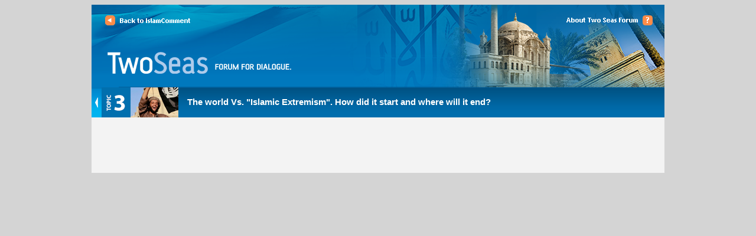

--- FILE ---
content_type: text/html; charset=UTF-8
request_url: https://www.islamcomment.com/twoseas/?p=167
body_size: 25572
content:
<!DOCTYPE html PUBLIC "-//W3C//DTD XHTML 1.0 Transitional//EN" "http://www.w3.org/TR/xhtml1/DTD/xhtml1-transitional.dtd">
<html xmlns="http://www.w3.org/1999/xhtml" lang="en-US">

<head profile="http://gmpg.org/xfn/11">
<meta http-equiv="Content-Type" content="text/html; charset=UTF-8" />

<title>- Two Seas Forum Two Seas Forum</title>

<link rel="stylesheet" href="https://www.islamcomment.com/twoseas/wp-content/themes/twoseas/style.css" type="text/css" media="screen" />
<link rel="alternate" type="application/rss+xml" title="Two Seas Forum RSS Feed" href="https://www.islamcomment.com/twoseas/?feed=rss2" />
<link rel="alternate" type="application/atom+xml" title="Two Seas Forum Atom Feed" href="https://www.islamcomment.com/twoseas/?feed=atom" />
<link rel="pingback" href="https://www.islamcomment.com/twoseas/xmlrpc.php" />

<script type="text/javascript" src="https://www.islamcomment.com/twoseas/wp-content/themes/twoseas/jquery-1.3.2.min.js"></script>
<script type="text/javascript" src="https://www.islamcomment.com/twoseas/wp-content/themes/twoseas/jquery.scrollTo-min.js"></script>

<script type="text/javascript" src="https://www.islamcomment.com/twoseas/wp-content/themes/twoseas/jquery.cycle.all.min.js"></script>



<script type="text/javascript">

$(document).ready(function() {

	$('#selected-quotes').cycle({
		 fx:      'scrollDown', 
		 speed:    1000, 
		 timeout:  15000,
		 pause: true  
	});

	$(".selected-quote").hover(function() {
		$('#selected-quotes').cycle('pause');
	}, function() {
		$('#selected-quotes').cycle('resume');
	});

		
});


function openCenteredWindow(url, width, height) {
    var left = parseInt((screen.availWidth/2) - (width/2));
    var top = parseInt((screen.availHeight/2) - (height/2));
    var windowFeatures = "width=" + width + ",height=" + height + ",toolbar=no,location=no,directories=no,status=yes,menubar=yes,scrollbars=yes,copyhistory=yes,resizable=yes,left=" + left + ",top=" + top + "screenX=" + left + ",screenY=" + top;
    myWindow = window.open(url, "subWind", windowFeatures);
}

function replyToComment(id,num) {
	document.commentform.comment_parent.value=id;
	document.getElementById('commenttitle').innerHTML = "Reply to <a href='#' onclick=\"document.getElementById('comment-" + id +"').className='usercommenthighlight';$.scrollTo($('#comment-" + id +"'),200);return false;\" style='text-decoration:underline' >Comment #" + num + "</a>";
	$.scrollTo('100%',200);
	document.getElementById('comment').focus();
}

function postComment() {
	$.scrollTo('100%',200);
	if (document.getElementById('comment'))
		document.getElementById('comment').focus();
}

function goToComment(id) {
	$.scrollTo($('#comment-" + id +"'),200);
}

function viewReplies(url,id) {
	openCenteredWindow(url+'&cpage=-1&comment_parent_id='+id, 1020, 500);
}

function highlightComment(id) {
	document.getElementById('comment-' + id).className='usercommenthighlight';
}


$(document).ready(function() {

	
	
	$(".voteUpLink").click(function() {
		var id = $(this).attr("id").replace("_up","");
		if (id.length == 0) return false;
		vote(id, "up");
		return false;
	});

	$(".voteDownLink").click(function() {
		var id = $(this).attr("id").replace("_down","");
		if (id.length == 0) return false;
		vote(id, "down");
		return false;
	});

	function vote(id, what) {
		$.ajax({
			type: "POST",
			url: "https://www.islamcomment.com/twoseas/wp-content/themes/twoseas/rating.php?id="+id+"&vote="+what,
			data: "",
			success: function(msg){
				if (msg.search("Error") != -1) {
			    	alert(msg);
				} else {
					var tmp = msg.split(",");
					var votesUp = tmp[0];
					var votesDown = tmp[1];
					$("#"+id+"_votesUp").html(votesUp); 
					$("#"+id+"_votesDown").html(votesDown);
					$("#"+id+"_up").attr("id","");
					$("#"+id+"_down").attr("id","");
					$("#"+id+"_thanks").fadeIn("normal");
				}
			},
			error: function(xhr, ajaxOptions){
				alert("Error ajax updating");
    		}
		});
	}
		
});



function aboutus() {
	window.open('../about.php','about','width=500,height=400,toolbar=no,location=no,directories=no,status=yes,menubar=no,scrollbars=yes,copyhistory=no,resizable=yes,left=50,top=50');
}

</script>


<meta name='robots' content='index, follow, max-image-preview:large, max-snippet:-1, max-video-preview:-1' />

	<!-- This site is optimized with the Yoast SEO plugin v22.0 - https://yoast.com/wordpress/plugins/seo/ -->
	<link rel="canonical" href="https://www.islamcomment.com/twoseas/?p=167" />
	<meta property="og:locale" content="en_US" />
	<meta property="og:type" content="article" />
	<meta property="og:title" content="- Two Seas Forum" />
	<meta property="og:description" content="“The struggle between Islam and the West has now lasted fourteen centuries. It has consisted of [rather than included] a long series of attacks and counterattacks, jihads and crusades, conquests and reconquests. Today much of the Muslim world is again seized by an intense— and violent— resentment of the West. Suddenly, America had become the [&hellip;]" />
	<meta property="og:url" content="https://www.islamcomment.com/twoseas/?p=167" />
	<meta property="og:site_name" content="Two Seas Forum" />
	<meta property="article:published_time" content="2018-11-05T00:53:14+00:00" />
	<meta property="article:modified_time" content="2018-11-05T01:44:23+00:00" />
	<meta property="og:image" content="https://www.islamcomment.com/twoseas/wp-content/uploads/2017/03/Islamcommenr-FB.jpg" />
	<meta property="og:image:width" content="1200" />
	<meta property="og:image:height" content="627" />
	<meta property="og:image:type" content="image/jpeg" />
	<meta name="author" content="Munif Atassi" />
	<meta name="twitter:card" content="summary_large_image" />
	<meta name="twitter:label1" content="Written by" />
	<meta name="twitter:data1" content="Munif Atassi" />
	<meta name="twitter:label2" content="Est. reading time" />
	<meta name="twitter:data2" content="7 minutes" />
	<script type="application/ld+json" class="yoast-schema-graph">{"@context":"https://schema.org","@graph":[{"@type":"WebPage","@id":"https://www.islamcomment.com/twoseas/?p=167","url":"https://www.islamcomment.com/twoseas/?p=167","name":"- Two Seas Forum","isPartOf":{"@id":"https://www.islamcomment.com/twoseas/#website"},"datePublished":"2018-11-05T00:53:14+00:00","dateModified":"2018-11-05T01:44:23+00:00","author":{"@id":"https://www.islamcomment.com/twoseas/#/schema/person/66bfbb705f37c2fc395903e1908cd9db"},"inLanguage":"en-US","potentialAction":[{"@type":"ReadAction","target":["https://www.islamcomment.com/twoseas/?p=167"]}]},{"@type":"WebSite","@id":"https://www.islamcomment.com/twoseas/#website","url":"https://www.islamcomment.com/twoseas/","name":"Two Seas Forum","description":"Two Seas Forum","potentialAction":[{"@type":"SearchAction","target":{"@type":"EntryPoint","urlTemplate":"https://www.islamcomment.com/twoseas/?s={search_term_string}"},"query-input":"required name=search_term_string"}],"inLanguage":"en-US"},{"@type":"Person","@id":"https://www.islamcomment.com/twoseas/#/schema/person/66bfbb705f37c2fc395903e1908cd9db","name":"Munif Atassi","image":{"@type":"ImageObject","inLanguage":"en-US","@id":"https://www.islamcomment.com/twoseas/#/schema/person/image/","url":"https://secure.gravatar.com/avatar/39b8601562bc44ed24b64924477d9719?s=96&d=mm&r=g","contentUrl":"https://secure.gravatar.com/avatar/39b8601562bc44ed24b64924477d9719?s=96&d=mm&r=g","caption":"Munif Atassi"},"url":"https://www.islamcomment.com/twoseas/?author=9870"}]}</script>
	<!-- / Yoast SEO plugin. -->


<link rel="alternate" type="application/rss+xml" title="Two Seas Forum &raquo;  Comments Feed" href="https://www.islamcomment.com/twoseas/?feed=rss2&#038;p=167" />
<script type="text/javascript">
/* <![CDATA[ */
window._wpemojiSettings = {"baseUrl":"https:\/\/s.w.org\/images\/core\/emoji\/14.0.0\/72x72\/","ext":".png","svgUrl":"https:\/\/s.w.org\/images\/core\/emoji\/14.0.0\/svg\/","svgExt":".svg","source":{"concatemoji":"https:\/\/www.islamcomment.com\/twoseas\/wp-includes\/js\/wp-emoji-release.min.js?ver=6.4.7"}};
/*! This file is auto-generated */
!function(i,n){var o,s,e;function c(e){try{var t={supportTests:e,timestamp:(new Date).valueOf()};sessionStorage.setItem(o,JSON.stringify(t))}catch(e){}}function p(e,t,n){e.clearRect(0,0,e.canvas.width,e.canvas.height),e.fillText(t,0,0);var t=new Uint32Array(e.getImageData(0,0,e.canvas.width,e.canvas.height).data),r=(e.clearRect(0,0,e.canvas.width,e.canvas.height),e.fillText(n,0,0),new Uint32Array(e.getImageData(0,0,e.canvas.width,e.canvas.height).data));return t.every(function(e,t){return e===r[t]})}function u(e,t,n){switch(t){case"flag":return n(e,"\ud83c\udff3\ufe0f\u200d\u26a7\ufe0f","\ud83c\udff3\ufe0f\u200b\u26a7\ufe0f")?!1:!n(e,"\ud83c\uddfa\ud83c\uddf3","\ud83c\uddfa\u200b\ud83c\uddf3")&&!n(e,"\ud83c\udff4\udb40\udc67\udb40\udc62\udb40\udc65\udb40\udc6e\udb40\udc67\udb40\udc7f","\ud83c\udff4\u200b\udb40\udc67\u200b\udb40\udc62\u200b\udb40\udc65\u200b\udb40\udc6e\u200b\udb40\udc67\u200b\udb40\udc7f");case"emoji":return!n(e,"\ud83e\udef1\ud83c\udffb\u200d\ud83e\udef2\ud83c\udfff","\ud83e\udef1\ud83c\udffb\u200b\ud83e\udef2\ud83c\udfff")}return!1}function f(e,t,n){var r="undefined"!=typeof WorkerGlobalScope&&self instanceof WorkerGlobalScope?new OffscreenCanvas(300,150):i.createElement("canvas"),a=r.getContext("2d",{willReadFrequently:!0}),o=(a.textBaseline="top",a.font="600 32px Arial",{});return e.forEach(function(e){o[e]=t(a,e,n)}),o}function t(e){var t=i.createElement("script");t.src=e,t.defer=!0,i.head.appendChild(t)}"undefined"!=typeof Promise&&(o="wpEmojiSettingsSupports",s=["flag","emoji"],n.supports={everything:!0,everythingExceptFlag:!0},e=new Promise(function(e){i.addEventListener("DOMContentLoaded",e,{once:!0})}),new Promise(function(t){var n=function(){try{var e=JSON.parse(sessionStorage.getItem(o));if("object"==typeof e&&"number"==typeof e.timestamp&&(new Date).valueOf()<e.timestamp+604800&&"object"==typeof e.supportTests)return e.supportTests}catch(e){}return null}();if(!n){if("undefined"!=typeof Worker&&"undefined"!=typeof OffscreenCanvas&&"undefined"!=typeof URL&&URL.createObjectURL&&"undefined"!=typeof Blob)try{var e="postMessage("+f.toString()+"("+[JSON.stringify(s),u.toString(),p.toString()].join(",")+"));",r=new Blob([e],{type:"text/javascript"}),a=new Worker(URL.createObjectURL(r),{name:"wpTestEmojiSupports"});return void(a.onmessage=function(e){c(n=e.data),a.terminate(),t(n)})}catch(e){}c(n=f(s,u,p))}t(n)}).then(function(e){for(var t in e)n.supports[t]=e[t],n.supports.everything=n.supports.everything&&n.supports[t],"flag"!==t&&(n.supports.everythingExceptFlag=n.supports.everythingExceptFlag&&n.supports[t]);n.supports.everythingExceptFlag=n.supports.everythingExceptFlag&&!n.supports.flag,n.DOMReady=!1,n.readyCallback=function(){n.DOMReady=!0}}).then(function(){return e}).then(function(){var e;n.supports.everything||(n.readyCallback(),(e=n.source||{}).concatemoji?t(e.concatemoji):e.wpemoji&&e.twemoji&&(t(e.twemoji),t(e.wpemoji)))}))}((window,document),window._wpemojiSettings);
/* ]]> */
</script>
<style id='wp-emoji-styles-inline-css' type='text/css'>

	img.wp-smiley, img.emoji {
		display: inline !important;
		border: none !important;
		box-shadow: none !important;
		height: 1em !important;
		width: 1em !important;
		margin: 0 0.07em !important;
		vertical-align: -0.1em !important;
		background: none !important;
		padding: 0 !important;
	}
</style>
<link rel='stylesheet' id='wp-block-library-css' href='https://www.islamcomment.com/twoseas/wp-includes/css/dist/block-library/style.min.css?ver=6.4.7' type='text/css' media='all' />
<style id='classic-theme-styles-inline-css' type='text/css'>
/*! This file is auto-generated */
.wp-block-button__link{color:#fff;background-color:#32373c;border-radius:9999px;box-shadow:none;text-decoration:none;padding:calc(.667em + 2px) calc(1.333em + 2px);font-size:1.125em}.wp-block-file__button{background:#32373c;color:#fff;text-decoration:none}
</style>
<style id='global-styles-inline-css' type='text/css'>
body{--wp--preset--color--black: #000000;--wp--preset--color--cyan-bluish-gray: #abb8c3;--wp--preset--color--white: #ffffff;--wp--preset--color--pale-pink: #f78da7;--wp--preset--color--vivid-red: #cf2e2e;--wp--preset--color--luminous-vivid-orange: #ff6900;--wp--preset--color--luminous-vivid-amber: #fcb900;--wp--preset--color--light-green-cyan: #7bdcb5;--wp--preset--color--vivid-green-cyan: #00d084;--wp--preset--color--pale-cyan-blue: #8ed1fc;--wp--preset--color--vivid-cyan-blue: #0693e3;--wp--preset--color--vivid-purple: #9b51e0;--wp--preset--gradient--vivid-cyan-blue-to-vivid-purple: linear-gradient(135deg,rgba(6,147,227,1) 0%,rgb(155,81,224) 100%);--wp--preset--gradient--light-green-cyan-to-vivid-green-cyan: linear-gradient(135deg,rgb(122,220,180) 0%,rgb(0,208,130) 100%);--wp--preset--gradient--luminous-vivid-amber-to-luminous-vivid-orange: linear-gradient(135deg,rgba(252,185,0,1) 0%,rgba(255,105,0,1) 100%);--wp--preset--gradient--luminous-vivid-orange-to-vivid-red: linear-gradient(135deg,rgba(255,105,0,1) 0%,rgb(207,46,46) 100%);--wp--preset--gradient--very-light-gray-to-cyan-bluish-gray: linear-gradient(135deg,rgb(238,238,238) 0%,rgb(169,184,195) 100%);--wp--preset--gradient--cool-to-warm-spectrum: linear-gradient(135deg,rgb(74,234,220) 0%,rgb(151,120,209) 20%,rgb(207,42,186) 40%,rgb(238,44,130) 60%,rgb(251,105,98) 80%,rgb(254,248,76) 100%);--wp--preset--gradient--blush-light-purple: linear-gradient(135deg,rgb(255,206,236) 0%,rgb(152,150,240) 100%);--wp--preset--gradient--blush-bordeaux: linear-gradient(135deg,rgb(254,205,165) 0%,rgb(254,45,45) 50%,rgb(107,0,62) 100%);--wp--preset--gradient--luminous-dusk: linear-gradient(135deg,rgb(255,203,112) 0%,rgb(199,81,192) 50%,rgb(65,88,208) 100%);--wp--preset--gradient--pale-ocean: linear-gradient(135deg,rgb(255,245,203) 0%,rgb(182,227,212) 50%,rgb(51,167,181) 100%);--wp--preset--gradient--electric-grass: linear-gradient(135deg,rgb(202,248,128) 0%,rgb(113,206,126) 100%);--wp--preset--gradient--midnight: linear-gradient(135deg,rgb(2,3,129) 0%,rgb(40,116,252) 100%);--wp--preset--font-size--small: 13px;--wp--preset--font-size--medium: 20px;--wp--preset--font-size--large: 36px;--wp--preset--font-size--x-large: 42px;--wp--preset--spacing--20: 0.44rem;--wp--preset--spacing--30: 0.67rem;--wp--preset--spacing--40: 1rem;--wp--preset--spacing--50: 1.5rem;--wp--preset--spacing--60: 2.25rem;--wp--preset--spacing--70: 3.38rem;--wp--preset--spacing--80: 5.06rem;--wp--preset--shadow--natural: 6px 6px 9px rgba(0, 0, 0, 0.2);--wp--preset--shadow--deep: 12px 12px 50px rgba(0, 0, 0, 0.4);--wp--preset--shadow--sharp: 6px 6px 0px rgba(0, 0, 0, 0.2);--wp--preset--shadow--outlined: 6px 6px 0px -3px rgba(255, 255, 255, 1), 6px 6px rgba(0, 0, 0, 1);--wp--preset--shadow--crisp: 6px 6px 0px rgba(0, 0, 0, 1);}:where(.is-layout-flex){gap: 0.5em;}:where(.is-layout-grid){gap: 0.5em;}body .is-layout-flow > .alignleft{float: left;margin-inline-start: 0;margin-inline-end: 2em;}body .is-layout-flow > .alignright{float: right;margin-inline-start: 2em;margin-inline-end: 0;}body .is-layout-flow > .aligncenter{margin-left: auto !important;margin-right: auto !important;}body .is-layout-constrained > .alignleft{float: left;margin-inline-start: 0;margin-inline-end: 2em;}body .is-layout-constrained > .alignright{float: right;margin-inline-start: 2em;margin-inline-end: 0;}body .is-layout-constrained > .aligncenter{margin-left: auto !important;margin-right: auto !important;}body .is-layout-constrained > :where(:not(.alignleft):not(.alignright):not(.alignfull)){max-width: var(--wp--style--global--content-size);margin-left: auto !important;margin-right: auto !important;}body .is-layout-constrained > .alignwide{max-width: var(--wp--style--global--wide-size);}body .is-layout-flex{display: flex;}body .is-layout-flex{flex-wrap: wrap;align-items: center;}body .is-layout-flex > *{margin: 0;}body .is-layout-grid{display: grid;}body .is-layout-grid > *{margin: 0;}:where(.wp-block-columns.is-layout-flex){gap: 2em;}:where(.wp-block-columns.is-layout-grid){gap: 2em;}:where(.wp-block-post-template.is-layout-flex){gap: 1.25em;}:where(.wp-block-post-template.is-layout-grid){gap: 1.25em;}.has-black-color{color: var(--wp--preset--color--black) !important;}.has-cyan-bluish-gray-color{color: var(--wp--preset--color--cyan-bluish-gray) !important;}.has-white-color{color: var(--wp--preset--color--white) !important;}.has-pale-pink-color{color: var(--wp--preset--color--pale-pink) !important;}.has-vivid-red-color{color: var(--wp--preset--color--vivid-red) !important;}.has-luminous-vivid-orange-color{color: var(--wp--preset--color--luminous-vivid-orange) !important;}.has-luminous-vivid-amber-color{color: var(--wp--preset--color--luminous-vivid-amber) !important;}.has-light-green-cyan-color{color: var(--wp--preset--color--light-green-cyan) !important;}.has-vivid-green-cyan-color{color: var(--wp--preset--color--vivid-green-cyan) !important;}.has-pale-cyan-blue-color{color: var(--wp--preset--color--pale-cyan-blue) !important;}.has-vivid-cyan-blue-color{color: var(--wp--preset--color--vivid-cyan-blue) !important;}.has-vivid-purple-color{color: var(--wp--preset--color--vivid-purple) !important;}.has-black-background-color{background-color: var(--wp--preset--color--black) !important;}.has-cyan-bluish-gray-background-color{background-color: var(--wp--preset--color--cyan-bluish-gray) !important;}.has-white-background-color{background-color: var(--wp--preset--color--white) !important;}.has-pale-pink-background-color{background-color: var(--wp--preset--color--pale-pink) !important;}.has-vivid-red-background-color{background-color: var(--wp--preset--color--vivid-red) !important;}.has-luminous-vivid-orange-background-color{background-color: var(--wp--preset--color--luminous-vivid-orange) !important;}.has-luminous-vivid-amber-background-color{background-color: var(--wp--preset--color--luminous-vivid-amber) !important;}.has-light-green-cyan-background-color{background-color: var(--wp--preset--color--light-green-cyan) !important;}.has-vivid-green-cyan-background-color{background-color: var(--wp--preset--color--vivid-green-cyan) !important;}.has-pale-cyan-blue-background-color{background-color: var(--wp--preset--color--pale-cyan-blue) !important;}.has-vivid-cyan-blue-background-color{background-color: var(--wp--preset--color--vivid-cyan-blue) !important;}.has-vivid-purple-background-color{background-color: var(--wp--preset--color--vivid-purple) !important;}.has-black-border-color{border-color: var(--wp--preset--color--black) !important;}.has-cyan-bluish-gray-border-color{border-color: var(--wp--preset--color--cyan-bluish-gray) !important;}.has-white-border-color{border-color: var(--wp--preset--color--white) !important;}.has-pale-pink-border-color{border-color: var(--wp--preset--color--pale-pink) !important;}.has-vivid-red-border-color{border-color: var(--wp--preset--color--vivid-red) !important;}.has-luminous-vivid-orange-border-color{border-color: var(--wp--preset--color--luminous-vivid-orange) !important;}.has-luminous-vivid-amber-border-color{border-color: var(--wp--preset--color--luminous-vivid-amber) !important;}.has-light-green-cyan-border-color{border-color: var(--wp--preset--color--light-green-cyan) !important;}.has-vivid-green-cyan-border-color{border-color: var(--wp--preset--color--vivid-green-cyan) !important;}.has-pale-cyan-blue-border-color{border-color: var(--wp--preset--color--pale-cyan-blue) !important;}.has-vivid-cyan-blue-border-color{border-color: var(--wp--preset--color--vivid-cyan-blue) !important;}.has-vivid-purple-border-color{border-color: var(--wp--preset--color--vivid-purple) !important;}.has-vivid-cyan-blue-to-vivid-purple-gradient-background{background: var(--wp--preset--gradient--vivid-cyan-blue-to-vivid-purple) !important;}.has-light-green-cyan-to-vivid-green-cyan-gradient-background{background: var(--wp--preset--gradient--light-green-cyan-to-vivid-green-cyan) !important;}.has-luminous-vivid-amber-to-luminous-vivid-orange-gradient-background{background: var(--wp--preset--gradient--luminous-vivid-amber-to-luminous-vivid-orange) !important;}.has-luminous-vivid-orange-to-vivid-red-gradient-background{background: var(--wp--preset--gradient--luminous-vivid-orange-to-vivid-red) !important;}.has-very-light-gray-to-cyan-bluish-gray-gradient-background{background: var(--wp--preset--gradient--very-light-gray-to-cyan-bluish-gray) !important;}.has-cool-to-warm-spectrum-gradient-background{background: var(--wp--preset--gradient--cool-to-warm-spectrum) !important;}.has-blush-light-purple-gradient-background{background: var(--wp--preset--gradient--blush-light-purple) !important;}.has-blush-bordeaux-gradient-background{background: var(--wp--preset--gradient--blush-bordeaux) !important;}.has-luminous-dusk-gradient-background{background: var(--wp--preset--gradient--luminous-dusk) !important;}.has-pale-ocean-gradient-background{background: var(--wp--preset--gradient--pale-ocean) !important;}.has-electric-grass-gradient-background{background: var(--wp--preset--gradient--electric-grass) !important;}.has-midnight-gradient-background{background: var(--wp--preset--gradient--midnight) !important;}.has-small-font-size{font-size: var(--wp--preset--font-size--small) !important;}.has-medium-font-size{font-size: var(--wp--preset--font-size--medium) !important;}.has-large-font-size{font-size: var(--wp--preset--font-size--large) !important;}.has-x-large-font-size{font-size: var(--wp--preset--font-size--x-large) !important;}
.wp-block-navigation a:where(:not(.wp-element-button)){color: inherit;}
:where(.wp-block-post-template.is-layout-flex){gap: 1.25em;}:where(.wp-block-post-template.is-layout-grid){gap: 1.25em;}
:where(.wp-block-columns.is-layout-flex){gap: 2em;}:where(.wp-block-columns.is-layout-grid){gap: 2em;}
.wp-block-pullquote{font-size: 1.5em;line-height: 1.6;}
</style>
<link rel='stylesheet' id='wp-postratings-css' href='https://www.islamcomment.com/twoseas/wp-content/plugins/wp-postratings/css/postratings-css.css?ver=1.91.1' type='text/css' media='all' />
<script type="text/javascript" src="https://www.islamcomment.com/twoseas/wp-includes/js/jquery/jquery.min.js?ver=3.7.1" id="jquery-core-js"></script>
<script type="text/javascript" src="https://www.islamcomment.com/twoseas/wp-includes/js/jquery/jquery-migrate.min.js?ver=3.4.1" id="jquery-migrate-js"></script>
<link rel="https://api.w.org/" href="https://www.islamcomment.com/twoseas/index.php?rest_route=/" /><link rel="alternate" type="application/json" href="https://www.islamcomment.com/twoseas/index.php?rest_route=/wp/v2/posts/167" /><link rel="EditURI" type="application/rsd+xml" title="RSD" href="https://www.islamcomment.com/twoseas/xmlrpc.php?rsd" />
<meta name="generator" content="WordPress 6.4.7" />
<link rel='shortlink' href='https://www.islamcomment.com/twoseas/?p=167' />
<link rel="alternate" type="application/json+oembed" href="https://www.islamcomment.com/twoseas/index.php?rest_route=%2Foembed%2F1.0%2Fembed&#038;url=https%3A%2F%2Fwww.islamcomment.com%2Ftwoseas%2F%3Fp%3D167" />
<link rel="alternate" type="text/xml+oembed" href="https://www.islamcomment.com/twoseas/index.php?rest_route=%2Foembed%2F1.0%2Fembed&#038;url=https%3A%2F%2Fwww.islamcomment.com%2Ftwoseas%2F%3Fp%3D167&#038;format=xml" />
<style type="text/css">.recentcomments a{display:inline !important;padding:0 !important;margin:0 !important;}</style></head>
<body>
<div id="page">
		<div id="header">
		<div id="headerimg">
			<div id="backlink"><a href="../" title="Back to IslamComment.com"><img src='https://www.islamcomment.com/twoseas/wp-content/themes/twoseas/images/filler.gif'  width='100%' height='100%'/></a></div>
			<div id="aboutlink"><a href="#" onclick="aboutus();return false;" title="About Two Seas Forum"><img src='https://www.islamcomment.com/twoseas/wp-content/themes/twoseas/images/filler.gif'  width='100%' height='100%'/></a></div>
			<div id="homelink"><a href="http://www.islamcomment.com/twoseas" title="Two Seas Forum"><img src='https://www.islamcomment.com/twoseas/wp-content/themes/twoseas/images/filler.gif'  width='100%' height='100%'/></a></div>
		</div>
	</div>
	



	<div id="postheader">
		<div style="float:left;"><a href='https://www.islamcomment.com/twoseas/?cat=5'><img src='https://www.islamcomment.com/twoseas/wp-content/themes/twoseas/images/filler.gif' width='17' height='50'/></a></div>
		<div id="topicthumb" style="background:url(https://www.islamcomment.com/twoseas/topic_images/small_5.jpg) no-repeat;">
			<a href='https://www.islamcomment.com/twoseas/?cat=5' style="display:block;width:100%;height:100%" title='View all posts in The world Vs. "Islamic Extremism". How did it start and where will it end?'></a>
		</div>
		
		
		<div id="toptopictitle"><table width="100%" cellspacing="0" cellpadding="0"><tr><td height="50" ><a href="https://www.islamcomment.com/twoseas/?cat=5" rel="category">The world Vs. "Islamic Extremism". How did it start and where will it end?</a></td></tr></table></div>
			
	</div>

	<div id="content" class="postcontent">
	
		
		<div class="post-167 post type-post status-publish format-standard hentry category-the-world-vs-islamic-extremism-how-did-it-start-and-where-will-it-end tag-atassi tag-democracy tag-fundamentalism tag-isis tag-islam tag-islamic-extremism" id="post-167">
		
		<table width="100%" ><tr>
					
			<td valign="top" width="55" style="padding-top:6px;">
				<div class='avatar'>
					<a href="https://www.islamcomment.com/twoseas/?author=9870" title="View author profile">
					

--- FILE ---
content_type: text/css
request_url: https://www.islamcomment.com/twoseas/wp-content/themes/twoseas/style.css
body_size: 21075
content:
/*
Theme Name: TwoSeas Forum Theme
Description: 
Version: 1.0
Author: CV
*/


html, body {
	height:100%;
}
html.use_scroll_wrapper { 
	overflow:hidden;
}


/* Begin Typography & Colors */
body {
	font-size:65%;
	font-family: "Bitstream Vera Sans", "Lucida Grande", Verdana, Arial, sans-serif;
	background: #d4d4d4;
	color: #000;
	text-align: left;
	padding: 0;

}

#bottom_bar {
	position:fixed;
	bottom:0;
	left:50%;
	margin-left:-495px;
	width: 990px;
	height: 35px;
	z-index: 3;
	background:url(images/bg-bottom-bar.png) no-repeat;
	text-align:left;
	color:#fff;
	font-family:Verdana, Arial, Helvetica, sans-serif;
	font-weight:bold;
}



#bottom_bar a {
	color:#fff;
	text-decoration:none;
	font-size:1.2em;
}

#bottom_bar table tr td {
	padding-top:1px;
	text-align:center;
}

.comment_page, .comment_page_sel {
	margin-left:1px;
	margin-top:2px;
	padding-top:1px;
	padding-left:5px;
	float:left;
	width:15px;
	height:16px;
}

.comment_page_sel a {
	color:#00629d;
}


.comment_page_sel {
	background:url(images/selected-page.png) no-repeat;
	color:#00629d;
}

#postbookmarks, #commentbookmarks  {
	position:absolute;
	z-index:500;
	float:left;
	margin:0px;
	padding:1px;
	text-align:left;
	background:#818170;
	border:1px solid #4a4a4a;
	border-bottom:1px solid #9a9a8d;
	width:220px;
	height:220px;
	overflow:auto;
	left:98px;
	bottom:30px;
	font-weight:normal;
	font-size:11px;
	color:#fff;
	visibility:hidden;
	cursor:auto;
}

#commentbookmarks {
	left:250px;
}

.articletitle {
	font-size:1.1em;
	color:#333;
	font-weight:bold;
}

#welcome {
	color:#f3f3f3;
	text-decoration:none;
	font-size:1.2em;
	font-weight:bold;
}

.post .entry {
	margin-top:0px;
	padding-right:10px;
}

#content {
	font-size: 1.2em;
	padding: 33px;
	padding-bottom:35px;
}

.postcontent {
	background:#f3f3f3;
}

#postheader {
	width:970px;
	height:51px;
	background:url(images/post-header.png) no-repeat;
	clear:both;
}



.narrowcolumn .entry, .widecolumn .entry {
	line-height: 1.4em;
	
}




small {
	font-family: Arial, Helvetica, Sans-Serif;
	font-size: 1.0em;
	line-height: 1.5em;
	}

h1, h2, h3 {
	font-family: 'Trebuchet MS', 'Lucida Grande', Verdana, Arial, Sans-Serif;
	font-weight: bold;
	}

h1 {
	font-size: 4em;
	text-align: left;
	}

#headerimg .description {
	font-size: 1.2em;
	text-align: left;
	}
	
	
#toptopictitle {
	float:left;
	margin-left:15px;
	clear:right;
	padding:1px;
	width:780px;
	padding:0px;
	height:50px;
	
}

#toptopictitle a {
	color:#fff;
	font-size:1.4em;
	font-weight:bold;
	text-decoration:none;
	font-family:Verdana, Arial, Helvetica, sans-serif;
}

#topicthumb {
	float:left;
	margin-top:0px;
	margin-left:0px;
	width:130px;
	height:51px;
}

#topictab {
	font-size:1.1em;
	color:#065784;
	font-weight:bold;
	margin-top:-17px;
	margin-left:365px;
	width:63px;
	height:13px;
	border:0px solid #ddd;
	padding:2px 0px;
	background:url(images/topic-tab.png) top left no-repeat;
	background-color:#fff;
	text-align:center;
}

h2 {
	font-size: 1.4em;
	}

h2.pagetitle {
	font-size: 1.4em;
}

#sidebar h2 {
	font-family: 'Lucida Grande', Verdana, Sans-Serif;
	font-size: 1.2em;


}

h3 {
	font-size: 1.3em;
	}

h1, h1 a, h1 a:hover, h1 a:visited, #headerimg .description {
	text-decoration: none;
	color: white;
	}

h2, h2 a, h2 a:visited, h3, h3 a, h3 a:visited {
	color: #004e90;
	text-decoration:none;
	}

h2, h2 a, h2 a:hover, h2 a:visited, h3, h3 a, h3 a:hover, h3 a:visited, #sidebar h2, #wp-calendar caption, cite {
	text-decoration: none;
	}

.entry p a:visited {
	color: #b85b5a;
	}

.entry p {
	margin-top:4px;
	line-height:125%;
	color:#444;
}

.commentlist {
	padding:0px;
	margin:0px;
}

.commentlist, #commentform input, #commentform textarea {
	font: 0.9em 'Lucida Grande', Verdana, Arial, Sans-Serif;
	}
	
.commentlist ul li {
	font-size: 1em;
}


.commentlist .avatar { 
	float: right;
	border: 1px solid #eee;
	padding: 2px;
	background: #fff;
}

.commentlist cite, .commentlist cite a {
	font-weight: bold;
	font-style: normal;
	font-size: 1.1em;
	}

.commentlist p {
	font-weight: normal;
	line-height: 1.5em;
	text-transform: none;
	}

#commentform p {
	font-family: 'Lucida Grande', Verdana, Arial, Sans-Serif;
	}

.commentmetadata {
	font-weight: normal;
	}

.commentratings {
	text-align:left;
	padding:0px;
}

.usercomment, .usercommenthighlight {
	border: 1px solid #b0b0b0;
	padding:0px;
	margin:0px;
	margin-bottom:30px;
}

.usercommenthighlight {
	border: 3px solid #fe8d47;
}

small, #sidebar ul ul li, #sidebar ul ol li, .nocomments,  blockquote, strike {
	color: #777;
}

code {
	font: 1.1em 'Courier New', Courier, Fixed;
	}

acronym, abbr, span.caps
{
	font-size: 0.9em;
	letter-spacing: .07em;
	}

a, h2 a:hover, h3 a:hover {
	color: #00508b;
	text-decoration: underline;
	}
	
h2 a:hover {
	text-decoration:none;
}

.profession {
	color:#555;
	font-weight:normal;
	font-size:1em;
	font-style:italic;
}

.graybox {
	width:6px;
	height:6px;
	background:#a1a1a1;
	margin-left:5px;
	margin-right:5px;
}

a.noline, a.noline:hover {
	text-decoration: none;
}

a:hover {
	color: #00508b;
	text-decoration: underline;
	}

#wp-calendar #prev a, #wp-calendar #next a {
	font-size: 9pt;
	}

#wp-calendar a {
	text-decoration: none;
	}

#wp-calendar caption {
	font: bold 1.3em 'Lucida Grande', Verdana, Arial, Sans-Serif;
	text-align: center;
	}

#wp-calendar th {
	font-style: normal;
	text-transform: capitalize;
	}
/* End Typography & Colors */



/* Begin Structure */


#page {
	background-color: white;
	margin: 0px auto;
	padding: 0;
	width: 970px;
	border: 0px solid #959596;
	text-align:left;
}

#header {
	background: #73a0c5 url('images/header.png') no-repeat bottom center;
	margin: 0px;
	padding: 0;
	height: 140px;
	width: 970px;
	}

#headerimg {
	margin: 0;
	height: 140px;
	width: 100%;

	}

.postedtopic a {
	font-weight:normal;
	font-size:1.0em;
	text-decoration:none;
}

.postedtopic {
	padding-bottom:6px;
	padding-top:12px;
}

	
#topic {
	background: #fff;
	margin: 0px;
	padding: 0;
	height: 160px;
	width: 970px;
	clear:both;
}

#topictitle {
	padding:20px;
	font-family: "Lucida Grande", Verdana, Arial;
	font-weight:bold;
	color:#000;
	font-size:16px;
	line-height:120%;
	width:280px;
	height:113px;
	
}

#topicdesc {
	padding:10px;
	font-family: "Lucida Grande", Verdana, Arial;
	font-weight:normal;
	color:#005897;
	font-size:11px;
	padding-right:18px;
	float:left;
	width:255px;
	height:139px;
	overflow:auto;
	
}

#topicdate {
	padding-bottom:4px;
	font-weight:bold;
}


#nexttopic {
	margin-left:4px;
	margin-top:4px;
	border:0px solid #ddd;
	width:20px;
	height:20px;
	display: block;
	clear:both;
}

#previoustopic {
	margin-left:4px;
	margin-top:4px;
	border:0px solid #ddd;
	width:20px;
	height:20px;
	display: block;
	margin-top:45px;
}



#alltopics {
	border:0px solid #ddd;
	width:50px;
	height:50px;
	display: block;
	clear:both;
	margin-top:10px;
	margin-left:58px;
}

.previoustopictitle {
	padding:2px;
	padding-left:0px;
	text-transform:uppercase;
	font-weight:bold;
}

#homelink {
	width:350px;
	height:50px;
	border:0px solid #ddd;
	display: block;
	float:left;
	clear:both;
	margin-top:29px;
}

#backlink {
	border:0px solid #fff;
	width:160px;
	height:23px;
	float:left;
	margin-top:15px;
	margin-left:18px;
}

#aboutlink a {
	border:0px solid #fff;
	width:150px;
	height:23px;
	float:right;
	margin-right:18px;
	margin-top:15px;
}



.narrowcolumn, .widecolumn {
	float: right;
	padding: 0px;
	margin: 0px;
	width: 534px;
	
}
	
.authordescription {
	font-size:0.9em;
	padding:2px;
	padding-top:0px;
	color:#585858;
}

.post {
	margin: 0 0 10px;
	padding-top:0px;
	text-align: left;
	padding-bottom:5px;
	}

.post hr {
	display: block;
	}
	
.post .postdate {
	color:#05578f;
	font-size:0.9em;
	font-weight:bold;
	font-family:Verdana, Arial, Helvetica, sans-serif;
	margin-top:8px;
	margin-bottom:0px;
}

.widecolumn .post {
	margin: 0;
	}

.postrating {
	float:left;
	padding-left:25px;
	background:url(images/ico-votes.png) left no-repeat;	
}

.postmetadata {
	margin-top: 0px;
	font-size:0.9em;
	text-align:left;
}

.postoptions {
	font-family: Arial, Helvetica, Sans-Serif;
	font-size: 1em;
	color:#777;
	float:right;
	padding:3px;
	background:#bbb;
	cursor:pointer;
	padding-left:5px;
	padding-right:5px;
	margin-right:5px;
	-moz-border-radius: 3px;
	-khtml-border-radius: 3px;
	-webkit-border-radius: 3px;
	border-radius: 3px;
}

.postoptions:hover {
	background:#ccc;
}


.postoptions a {
	text-decoration:none;
	color:#fff;
	font-size:1.1em;
}


.postmetadata {
	color:#000;
	float:left;
	width:100%;
	margin-top:12px;
}




.widecolumn .smallattachment {
	text-align: center;
	float: left;
	width: 128px;
	margin: 5px 5px 5px 0px;
}

.widecolumn .attachment {
	text-align: center;
	margin: 5px 0px;
}

.postmetadata {
	clear: both;
}

.clear {
	clear: both;
}

#footer {
	padding: 20px;
	margin: 0 auto;
	margin-top:0px;
	width: 930px;
	clear: both;
	padding-bottom:50px;
}

#footer p {
	margin: 0;
	text-align: left;
}
/* End Structure */



/*	Begin Headers */
h1 {
	padding-top: 70px;
	margin: 0;
	}


h2 {
	margin: 2px 0;
	font-size:1.4em;
	color:#333;
}

.post h2 {
	margin-top:0px;
}

h2.authorname {
	font-size:1.4em;
	color:#005a8e;
}


h2.pagetitle {
	margin-top: 10px;
	text-align: left;
	margin-bottom:5px;
}

#sidebar h2 {
	margin: 5px 0 0;
	padding: 0;

	}

h3 {
	padding: 0;
	margin: 30px 0 0;
	}

/* End Headers */



/* Begin Images */
p img {
	padding: 0;
	max-width: 100%;
	}

/*	Using 'class="alignright"' on an image will (who would've
	thought?!) align the image to the right. And using 'class="centered',
	will of course center the image. This is much better than using
	align="center", being much more futureproof (and valid) */

img.centered {
	display: block;
	margin-left: auto;
	margin-right: auto;
	}

img.alignright {
	padding: 4px;
	margin: 0 0 2px 7px;
	display: inline;
	}

img.alignleft {
	padding: 4px;
	margin: 0 7px 2px 0;
	display: inline;
	}

.alignright {
	float: right;
	}

.alignleft {
	float: left
	}
/* End Images */



/* Begin Lists

	Special stylized non-IE bullets
	Do not work in Internet Explorer, which merely default to normal bullets. */

html>body .entry ul {
	margin-left: 0px;
	padding: 0 0 0 30px;
	list-style: none;
	padding-left: 10px;
	text-indent: -10px;
	}

html>body .entry li {
	margin: 7px 0 8px 10px;
	}

.entry ul li:before, #sidebar ul ul li:before {
	content: "\00BB \0020";
	}

.entry ol {
	padding: 0 0 0 35px;
	margin: 0;
	}

.entry ol li {
	margin: 0;
	padding: 0;
	}

.postmetadata ul, .postmetadata li {
	display: inline;
	list-style-type: none;
	list-style-image: none;
	}

#sidebar ul, #sidebar ul ol {
	margin: 0;
	padding: 0;
	}

#sidebar ul li {
	list-style-type: none;
	list-style-image: none;
	margin-bottom: 40px;
	font-size:1.1em;
	}
	

#sidebar ul p, #sidebar ul select {
	margin: 5px 0 8px;
	}

#sidebar ul ul, #sidebar ul ol {
	margin: 5px 0 0 1px;
	}

#sidebar ul ul ul, #sidebar ul ol {
	margin: 0 0 0 10px;
	}

#sidebar ul ol li {
	list-style: decimal outside;
}

#sidebar ul ul li, #sidebar ul ol li {
	margin: 3px 0 0;
	padding: 0;
	}
/* End Entry Lists */



/* Begin Form Elements */
#searchform {
	padding: 0px;
	text-align: left;
}


#searchform #s, #searchform2 #search {
	height:17px;
	border:0px;
	padding: 2px;
	margin:0px;
}



.username_div {
	width:135px;
	height:23px;
	background:url(images/bg-username.png) left top no-repeat;
	padding:3px;
	float:left;
	margin-top:5px;
}

#username, #password, #dummy_password  {
	border:0px solid #ddd;
	width:132px;
	margin:0px;
}

#searchbox {
	width:159px;
	height:27px;
	background:url(images/search-box.png) left top no-repeat;
	padding:2px;
	float:left;
	margin-top:5px;
}

#searchbutton {
	float:left;
	margin-left:5px;
	clear:right;
	margin-top:5px;
	text-align:left;
	height:27px;
	padding:2px;
}

#findbutton {
	margin-left:5px;
	margin-top:5px;
	text-align:left;
	width:43px;
	height:25px;
	padding:2px;
}

#sidebar #searchsubmit {
	padding: 1px;
	}
	
#previoustopics {
	margin-top:10px;
}

#previoustopics tr td {
	padding:4px;
	padding-left:1px;
	padding-bottom:10px;
	font-size:11px;
}

#sidebar #authors {
	margin-top:10px;
}


#sidebar #authors tr td {
	padding:1px;
}

#sidebar #authors a {
	color:#000;
	text-decoration:none;
}

#sidebar #authors a:hover {
	text-decoration:underline;
}

#sidebar #metatable {
	margin-top:3px;
}

#sidebar #metatable tr td {
	padding-left:0px;
}


.entry form { /* This is mainly for password protected posts, makes them look better. */
	text-align:center;
	}

select {
	width: 130px;
	}

input {
	font-size:12px;
}

#commentform input {
	width: 170px;
	padding: 2px;
	margin: 5px 5px 1px 0;
	}

#commentform {
	margin: 5px 10px 0 0;
	}
#commentform textarea {
	width: 100%;
	padding: 2px;
	}
	
#respond:after {
		content: "."; 
	    display: block; 
	    height: 0; 
	    clear: both; 
	    visibility: hidden;
	}
#commentform #submit {
	margin: 0 0 5px auto;
	float: right;
	}
/* End Form Elements */



/* Begin Comments*/
.alt {
	margin: 0;
	padding: 0px;
	}
	
#commentsDiv {
	width:904px;
	background:#fff;
	padding:33px;
	padding-top:25px;
	font-size: 1.2em;
	text-align:left;
	margin-top:5px;
}
	
#commentsbar {
	width:100%;
	height:31px;
	background:url(images/bg-commentbar.png) no-repeat;
	margin:0px;
}


#commentsnum {
	font-size:1.2em;
	color:#666;
	float:left;
	margin-left:105px;
	margin-top:8px;
}

#commentsRSS {
	color:#666;
	float:left;
	margin-left:10px;
	margin-top:8px;
}

#commentspages {
	color:#444;
	float:left;
	margin-left:25px;
	margin-top:8px;
	font-size:1.1em;
}

#commentControls {
	float:right;
	width:430px;
	margin-top:3px;
	margin-right:4px;
	color:#444;
}

#orderBy,#filterBy {
	float:left;
	margin-top:6px;
	margin-right:6px;
}

#filterBy {
	margin-left:20px;
}

.orderByField, .filterByField {
	float:left;
	padding:4px;
	margin-right:4px;
	background:#bbb;
	margin-top:2px;
	-khtml-border-radius: 3px;
	-moz-border-radius:3px;
	-webkit-border-radius:3px;
	border-radius:3px;
}

.up, .down {
	padding-right:14px;
	background:url(images/up-arrow.png) 90% 50% no-repeat;
	background-color:#f98844;
}

.down {
	background:url(images/down-arrow.png) 90% 50% no-repeat;
	background-color:#f98844;
}

.orderByField:hover {
	background-color:#ccc;
}

.orderByField.selected {
	border:1px solid #333;
	color:#ccc;
}


.orderByField a {
	text-decoration:none;
	color:#fff;
	font-size:1.0em;
}

#searchcomments {
	width:100px;
	height:13px;
	border:1px solid #999;
	font-size:11px;
	padding:2px;
	
}

.userinfo, .userinfo2 {
	/*background:#0073b6;*/
	background:#006caa;
	text-align:left;
	color:#fff;
	padding-bottom:12px;
	border:0px;
	font-weight: bold;
}

.userinfo {
	width:60px;
	padding-left:12px;
	padding-top:12px;
}

.userinfo2 {
	width:125px;
	padding-left:0px;
	padding-top:12px;
	padding-right:12px;
}



.commentavatar {
	float:left;
	margin-right:12px;
}

.commentcontent,  .commentcontenthighlight {
	padding:12px;
	background-color: #f3f3f3;
	font-size:1em;
}

.commentcontenthighlight {
	background-color: #ddd;
}

.commentcontent h4 {
	font-size:1.2em;
	color:#444;
	margin-bottom:10px;
}


.commentactions {
	float:right;
	
}

.commentrating td {
}

.commentlist {
	padding: 0px;
	text-align: left;
}

.commentlist li {
	margin: 0px;
	padding: 0px;
	list-style: none;

}
	
.commentlist li ul li { 
	margin-right: -5px;
	margin-left: 10px;
}

.commentlist p {
	margin: 10px 5px 10px 0;
}
.children { padding: 0; }

#commentform p {
	margin: 5px 0;
	}

.nocomments {
	text-align: center;
	margin: 0;
	padding: 0;
	}

.commentmetadata {
	margin: 0;
}

.commentmetadata a {
	text-decoration:none;
	font-weight:bold;
	font-size:0.9em;
}

/* End Comments */



/* Begin Sidebar */
#sidebar
{
	padding: 33px;
	width: 300px;
	background:#f3f3f3;
}


#sidebar form {
	margin: 0;
	}
/* End Sidebar */



/* Begin Calendar */
#wp-calendar {
	empty-cells: show;
	margin: 10px auto 0;
	width: 155px;
	}

#wp-calendar #next a {
	padding-right: 10px;
	text-align: right;
	}

#wp-calendar #prev a {
	padding-left: 10px;
	text-align: left;
	}

#wp-calendar a {
	display: block;
	}

#wp-calendar caption {
	text-align: center;
	width: 100%;
	}

#wp-calendar td {
	padding: 3px 0;
	text-align: center;
	}

#wp-calendar td.pad:hover { /* Doesn't work in IE */
	background-color: #fff; }
/* End Calendar */



/* Begin Various Tags & Classes */
acronym, abbr, span.caps {
	cursor: help;
	}

acronym, abbr {
	border-bottom: 1px dashed #999;
	}

blockquote {
	margin: 15px 30px 0 10px;
	padding-left: 20px;
	border-left: 5px solid #ddd;
	}

blockquote cite {
	margin: 5px 0 0;
	display: block;
	}

.center {
	text-align: center;
	}

.hidden {
	display: none;
	}

hr {
	display: none;
	}

a img {
	border: none;
	}

.navigation {
	display: block;
	text-align: center;
	margin-top: 10px;
	margin-bottom: 20px;
	}
/* End Various Tags & Classes*/



/* Captions */
.aligncenter,
div.aligncenter {
	display: block;
	margin-left: auto;
	margin-right: auto;
}

.wp-caption {
	border: 1px solid #ddd;
	text-align: center;
	background-color: #f3f3f3;
	padding-top: 4px;
	margin: 10px;
	-moz-border-radius: 3px;
	-khtml-border-radius: 3px;
	-webkit-border-radius: 3px;
	border-radius: 3px;
}

.wp-caption img {
	margin: 0;
	padding: 0;
	border: 0 none;
}

.wp-caption p.wp-caption-text {
	font-size: 11px;
	line-height: 17px;
	padding: 0 4px 5px;
	margin: 0;
}
/* End captions */

#commenttitle {
	margin-top:17px;
}

.ratingThanks {
	display:none;
	font-size:11px;
	color:#777;
	float:left;
	margin-left:10px;
	margin-top:5px;
}

.thumbUp, .thumbDown {
	float:left;
}

.thumbDown {
	padding-top:3px;
}


.ratingUp, .ratingDown {
	float:left;
	padding:2px;
}

.ratingUp {
	color:#287f28;
}

.ratingDown {
	margin-left:7px;
	color:#c00000;
}


.rating {
	float:left;
	border:0px solid #ddd;
	padding:2px;
	padding-left:1px;
	/*background:#ededed;*/
	margin-top:-3px;
}

.comment-rating {
	float:right;
	margin-top:0px;
	margin-left:3px;
}

.interesting, .neutral{
	float:left;
	margin-top:5px;
	margin-right:3px;
	color:#444;
}

#previousPost, #nextPost {
	margin-top:30px;	
}

#previousPost a, #nextPost a {
	text-decoration:none;
	color:#444;
}

#previousPost {
	float:left;
	padding-left:15px;
	background:url(images/back.gif) left no-repeat;
}

#nextPost {
	float:right;
	padding-right:15px;
	background:url(images/front.gif) right no-repeat;
}


h4.articleLink, h4.videoLink  {
	padding-left:22px;
	margin-top:22px;
	margin-bottom:14px;
	padding-top:0px;
	padding-bottom:2px;
	font-weight:normal;
	background:url(images/page_white_link.png) 0px 7px no-repeat;
	color:#306381;
}

h4.videoLink {
	background:url(images/video-icon.gif) 0px 7px no-repeat;
}

.commentNumber {
	float:right;
	color:#99c4dd;
}


.commentActionDiv, .totalRepliesDiv {
	padding:2px;
	margin:0px;
	/*background:#f98844;*/
	margin-top:-2px;
	float:right;
	margin-left:7px;
	padding-right:7px;

	color:#aaa;
}

.totalRepliesDiv {
	
	padding-left:18px;
	background:url(images/comments.png) left no-repeat;
}

.commentActionDiv a, .totalRepliesDiv a {
	text-decoration:none;
	
}

.back {
	margin-top:-19px;
	padding-left:20px;
	float:left;
	background:url(images/back2.gif) left no-repeat;
	clear:both;
	height:15px;
}

.selected-quote {
	margin-top:10px;
	color:#777;
	line-height:120%;
	font-size:1.1em;
	float:left;
	padding:3px;
	margin-bottom:25px;
	clear:both;
	-khtml-border-radius: 5px;
	-moz-border-radius:5px;
	-webkit-border-radius:5px;
	border-radius:5px;
}

.selected-quote:hover {
	background:#dedede;
	cursor:pointer;
	
}


#topic-title {
	font-size:1.5em;
	font-weight:bold;
	margin-top:-160px;
	color:#0065a5;
}

#topic-description {
	font-size:1em;
	padding-top:20px;
	line-height:160%;
	margin-bottom:25px;
}